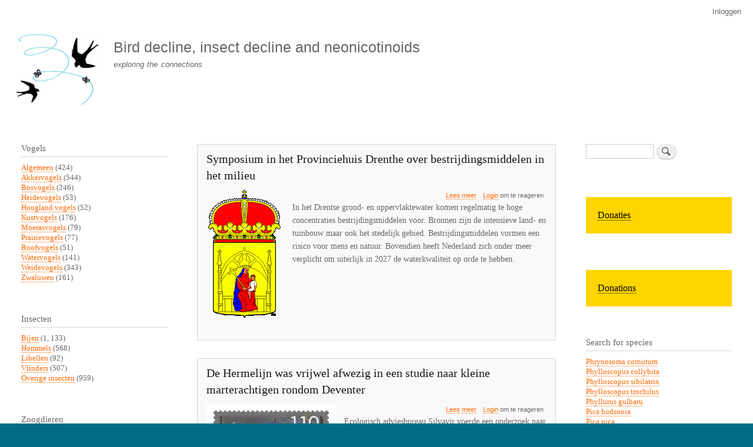

--- FILE ---
content_type: text/html; charset=UTF-8
request_url: https://boerenlandvogels.nl/?page=12
body_size: 11927
content:
<!DOCTYPE html>
<html lang="nl" dir="ltr" prefix="content: http://purl.org/rss/1.0/modules/content/  dc: http://purl.org/dc/terms/  foaf: http://xmlns.com/foaf/0.1/  og: http://ogp.me/ns#  rdfs: http://www.w3.org/2000/01/rdf-schema#  schema: http://schema.org/  sioc: http://rdfs.org/sioc/ns#  sioct: http://rdfs.org/sioc/types#  skos: http://www.w3.org/2004/02/skos/core#  xsd: http://www.w3.org/2001/XMLSchema# ">
  <head>
    <meta charset="utf-8" />
<meta name="Generator" content="Drupal 10 (https://www.drupal.org)" />
<meta name="MobileOptimized" content="width" />
<meta name="HandheldFriendly" content="true" />
<meta name="viewport" content="width=device-width, initial-scale=1.0" />
<script type="text/javascript" data-toolbar-anti-flicker-loading>(function() {
  const toolbarState = sessionStorage.getItem('Drupal.toolbar.toolbarState')
    ? JSON.parse(sessionStorage.getItem('Drupal.toolbar.toolbarState'))
    : false;
  // These are classes that toolbar typically adds to <body>, but this code
  // executes before the first paint, when <body> is not yet present. The
  // classes are added to <html> so styling immediately reflects the current
  // toolbar state. The classes are removed after the toolbar completes
  // initialization.
  const classesToAdd = ['toolbar-loading', 'toolbar-anti-flicker'];
  if (toolbarState) {
    const {
      orientation,
      hasActiveTab,
      isFixed,
      activeTray,
      activeTabId,
      isOriented,
      userButtonMinWidth
    } = toolbarState;

    classesToAdd.push(
      orientation ? `toolbar-` + orientation + `` : 'toolbar-horizontal',
    );
    if (hasActiveTab !== false) {
      classesToAdd.push('toolbar-tray-open');
    }
    if (isFixed) {
      classesToAdd.push('toolbar-fixed');
    }
    if (isOriented) {
      classesToAdd.push('toolbar-oriented');
    }

    if (activeTray) {
      // These styles are added so the active tab/tray styles are present
      // immediately instead of "flickering" on as the toolbar initializes. In
      // instances where a tray is lazy loaded, these styles facilitate the
      // lazy loaded tray appearing gracefully and without reflow.
      const styleContent = `
      .toolbar-loading #` + activeTabId + ` {
        background-image: linear-gradient(rgba(255, 255, 255, 0.25) 20%, transparent 200%);
      }
      .toolbar-loading #` + activeTabId + `-tray {
        display: block; box-shadow: -1px 0 5px 2px rgb(0 0 0 / 33%);
        border-right: 1px solid #aaa; background-color: #f5f5f5;
        z-index: 0;
      }
      .toolbar-loading.toolbar-vertical.toolbar-tray-open #` + activeTabId + `-tray {
        width: 15rem; height: 100vh;
      }
     .toolbar-loading.toolbar-horizontal :not(#` + activeTray + `) > .toolbar-lining {opacity: 0}`;

      const style = document.createElement('style');
      style.textContent = styleContent;
      style.setAttribute('data-toolbar-anti-flicker-loading', true);
      document.querySelector('head').appendChild(style);

      if (userButtonMinWidth) {
        const userButtonStyle = document.createElement('style');
        userButtonStyle.textContent = `#toolbar-item-user {min-width: ` + userButtonMinWidth +`px;}`
        document.querySelector('head').appendChild(userButtonStyle);
      }
    }
  }
  document.querySelector('html').classList.add(...classesToAdd);
})();</script>
<link rel="icon" href="/sites/default/files/vogelsterfte_favicon.png" type="image/png" />
<link rel="alternate" type="application/rss+xml" title="" href="https://boerenlandvogels.nl/rss.xml" />

    <title>Home | Bird decline, insect decline and neonicotinoids</title>
    <link rel="stylesheet" media="all" href="/sites/default/files/css/css_jJa79PvoPajgKXOlrKrb1fynEKfsTxwOj57YNHqnQSQ.css?delta=0&amp;language=nl&amp;theme=bartik&amp;include=eJxtTtsOwiAM_SGEbyqjks5CtxZU_HqJS0w0ezkP527DGpYQwdBF0Ea3sDCYDX9CFTSDjOYWUQxVtADT6-vKLBH4Ym0w1ezuhA8LH_RFUmc8clQbagX2695Rh7_OnkNJ2rfJbypZ59RPA6zw_LtTJeEb_2RKUQ" />
<link rel="stylesheet" media="all" href="/sites/default/files/css/css_k6ZTYqLVIGDoVJIM_qgFuuAtFYfFlLuMp-LU-mckwCM.css?delta=1&amp;language=nl&amp;theme=bartik&amp;include=eJxtTtsOwiAM_SGEbyqjks5CtxZU_HqJS0w0ezkP527DGpYQwdBF0Ea3sDCYDX9CFTSDjOYWUQxVtADT6-vKLBH4Ym0w1ezuhA8LH_RFUmc8clQbagX2695Rh7_OnkNJ2rfJbypZ59RPA6zw_LtTJeEb_2RKUQ" />
<link rel="stylesheet" media="print" href="/sites/default/files/css/css_Zqn2BMT-7EJT-UFXvCdvLL_7YcBfa4XgDGVapDMizKQ.css?delta=2&amp;language=nl&amp;theme=bartik&amp;include=eJxtTtsOwiAM_SGEbyqjks5CtxZU_HqJS0w0ezkP527DGpYQwdBF0Ea3sDCYDX9CFTSDjOYWUQxVtADT6-vKLBH4Ym0w1ezuhA8LH_RFUmc8clQbagX2695Rh7_OnkNJ2rfJbypZ59RPA6zw_LtTJeEb_2RKUQ" />

    
  </head>
  <body class="layout-two-sidebars path-frontpage">
        <a href="#main-content" class="visually-hidden focusable skip-link">
      Overslaan en naar de inhoud gaan
    </a>
    
      <div class="dialog-off-canvas-main-canvas" data-off-canvas-main-canvas>
    <div id="page-wrapper">
  <div id="page">
    <header id="header" class="header" role="banner">
      <div class="section layout-container clearfix">
          <div class="region region-secondary-menu">
    
<nav role="navigation" aria-labelledby="block-bartik-account-menu-menu" id="block-bartik-account-menu" class="block block-menu navigation menu--account">
            
  <h2 class="visually-hidden" id="block-bartik-account-menu-menu">User account menu</h2>
  

        <div class="content">
            <div class="menu-toggle-target menu-toggle-target-show" id="show-block-bartik-account-menu"></div>
      <div class="menu-toggle-target" id="hide-block-bartik-account-menu"></div>
      <a class="menu-toggle" href="#show-block-bartik-account-menu">Toon &mdash; User account menu</a>
      <a class="menu-toggle menu-toggle--hide" href="#hide-block-bartik-account-menu">Verberg &mdash; User account menu</a>
      
              <ul class="clearfix menu">
                    <li class="menu-item">
        <a href="/user/login" data-drupal-link-system-path="user/login">Inloggen</a>
              </li>
        </ul>
  


    </div>
  </nav>

  </div>

          <div class="clearfix region region-header">
    <div id="block-bartik-branding" class="clearfix site-branding block block-system block-system-branding-block">
  
    
        <a href="/" rel="home" class="site-branding__logo">
      <img src="/sites/default/files/vogelsterfte_logo.gif" alt="Home" />
    </a>
        <div class="site-branding__text">
              <div class="site-branding__name">
          <a href="/" rel="home">Bird decline, insect decline and neonicotinoids</a>
        </div>
                    <div class="site-branding__slogan">exploring the connections</div>
          </div>
  </div>

  </div>

        
      </div>
    </header>
          <div class="highlighted">
        <aside class="layout-container section clearfix" role="complementary">
            <div class="region region-highlighted">
    <div data-drupal-messages-fallback class="hidden"></div>

  </div>

        </aside>
      </div>
            <div id="main-wrapper" class="layout-main-wrapper layout-container clearfix">
      <div id="main" class="layout-main clearfix">
        
        <main id="content" class="column main-content" role="main">
          <section class="section">
            <a id="main-content" tabindex="-1"></a>
              <div class="region region-content">
    <div id="block-bartik-page-title" class="block block-core block-page-title-block">
  
    
      <div class="content">
      

  <h1 class="title page-title"></h1>


    </div>
  </div>
<div id="block-bartik-content" class="block block-system block-system-main-block">
  
    
      <div class="content">
      <div class="views-element-container"><div class="view view-frontpage view-id-frontpage view-display-id-page_1 js-view-dom-id-e4528e07f8561816f1a2485982677fe8a17739f9f7d4a953fe592a3d854088c1">
  
    
      
      <div class="view-content">
          <div class="views-row">
<article data-history-node-id="5782" about="/node/5782" class="node node--type-story node--promoted node--sticky node--view-mode-teaser clearfix">
  <header>
    
            <h2 class="node__title">
        <a href="/node/5782" rel="bookmark"><span class="field field--name-title field--type-string field--label-hidden">Symposium in het Provinciehuis Drenthe over bestrijdingsmiddelen in het milieu</span>
</a>
      </h2>
        
      </header>
  <div class="node__content clearfix">
    
            <div class="field field--name-field-image field--type-image field--label-hidden field__item">  <a href="/node/5782" hreflang="nl"><img loading="lazy" src="/sites/default/files/styles/medium/public/Drenthe1.gif?itok=gn5pDyfz" width="132" height="220" alt="" typeof="foaf:Image" class="image-style-medium" />

</a>
</div>
        <div class="node__links">
    <ul class="links inline"><li class="node-readmore"><a href="/node/5782" rel="tag" title="Symposium in het Provinciehuis Drenthe over bestrijdingsmiddelen in het milieu" hreflang="nl">Lees meer<span class="visually-hidden"> over Symposium in het Provinciehuis Drenthe over bestrijdingsmiddelen in het milieu</span></a></li><li class="comment-forbidden"><a href="/user/login?destination=/comment/reply/node/5782/comment%23comment-form">Login</a> om te reageren</li></ul>  </div>

            <div class="clearfix text-formatted field field--name-body field--type-text-with-summary field--label-hidden field__item"><p>In het Drentse grond- en oppervlaktewater komen regelmatig te hoge concentraties bestrijdingsmiddelen voor. Bronnen zijn de intensieve land- en tuinbouw maar ook het stedelijk gebied.  Bestrijdingsmiddelen vormen een risico voor mens en natuur. Bovendien heeft Nederland zich onder meer verplicht om uiterlijk in 2027 de waterkwaliteit op orde te hebben.</p></div>
      
  </div>
</article>
</div>
    <div class="views-row">
<article data-history-node-id="5777" about="/node/5777" class="node node--type-story node--promoted node--sticky node--view-mode-teaser clearfix">
  <header>
    
            <h2 class="node__title">
        <a href="/node/5777" rel="bookmark"><span class="field field--name-title field--type-string field--label-hidden">De Hermelijn was vrijwel afwezig in een studie naar kleine marterachtigen rondom Deventer</span>
</a>
      </h2>
        
      </header>
  <div class="node__content clearfix">
    
            <div class="field field--name-field-image field--type-image field--label-hidden field__item">  <a href="/node/5777" hreflang="nl"><img loading="lazy" src="/sites/default/files/styles/medium/public/hermelijn.jpg?itok=jK4eqjDh" width="220" height="171" alt="" typeof="foaf:Image" class="image-style-medium" />

</a>
</div>
        <div class="node__links">
    <ul class="links inline"><li class="node-readmore"><a href="/node/5777" rel="tag" title="De Hermelijn was vrijwel afwezig in een studie naar kleine marterachtigen rondom Deventer" hreflang="nl">Lees meer<span class="visually-hidden"> over De Hermelijn was vrijwel afwezig in een studie naar kleine marterachtigen rondom Deventer</span></a></li><li class="comment-forbidden"><a href="/user/login?destination=/comment/reply/node/5777/comment%23comment-form">Login</a> om te reageren</li></ul>  </div>

            <div class="clearfix text-formatted field field--name-body field--type-text-with-summary field--label-hidden field__item"><p>Ecologisch adviesbureau Silvavir voerde een onderzoek naar kleine marterachtigen uit tussen oktober 2016 en augustus 2017 in opdracht van de Zoogdiervereniging en met financiële steun van het Prins Bernhard Cultuurfonds. Met onderzoeksinstrumenten speciaal gericht op onderzoek naar wezel  (Mustela nivalis) en hermelijn (Mustela erminea) onderzocht het bureau 64 locaties in vier gebieden rondom Deventer. Wezels werden het meest aangetroffen; hermelijnen slechts sporadisch. </p></div>
      
  </div>
</article>
</div>
    <div class="views-row">
<article data-history-node-id="5775" about="/node/5775" class="node node--type-story node--promoted node--sticky node--view-mode-teaser clearfix">
  <header>
    
            <h2 class="node__title">
        <a href="/node/5775" rel="bookmark"><span class="field field--name-title field--type-string field--label-hidden">Vleermuizen kunnen de hitte niet aan</span>
</a>
      </h2>
        
      </header>
  <div class="node__content clearfix">
    
            <div class="field field--name-field-image field--type-image field--label-hidden field__item">  <a href="/node/5775" hreflang="nl"><img loading="lazy" src="/sites/default/files/styles/medium/public/bats10_0.jpg?itok=Qsx2dihy" width="220" height="167" alt="" typeof="foaf:Image" class="image-style-medium" />

</a>
</div>
        <div class="node__links">
    <ul class="links inline"><li class="node-readmore"><a href="/node/5775" rel="tag" title="Vleermuizen kunnen de hitte niet aan" hreflang="nl">Lees meer<span class="visually-hidden"> over Vleermuizen kunnen de hitte niet aan</span></a></li><li class="comment-forbidden"><a href="/user/login?destination=/comment/reply/node/5775/comment%23comment-form">Login</a> om te reageren</li></ul>  </div>

            <div class="clearfix text-formatted field field--name-body field--type-text-with-summary field--label-hidden field__item"><p>De hittegolf in Australië eist zijn tol. Met name vleermuizen vallen gewoon uit de bomen omdat ze de hoge temperaturen niet meer aankunnen, melden de lokale media. Reddingswerkers en vrijwilligers probeerden de diertjes te redden, maar vaak tevergeefs. Vooral jonge vliegende honden hebben het lastig bij temperaturen die vlot oplopen tot meer dan 40 graden Celsius. ‘Ze worden gewoon gekookt’, zegt een medewerker. Er zijn al honderden dode dieren geteld, maar gevreesd wordt dat de uiteindelijke dodentol zal oplopen tot in de duizenden.</p></div>
      
  </div>
</article>
</div>
    <div class="views-row">
<article data-history-node-id="5763" about="/node/5763" class="node node--type-story node--promoted node--sticky node--view-mode-teaser clearfix">
  <header>
    
            <h2 class="node__title">
        <a href="/node/5763" rel="bookmark"><span class="field field--name-title field--type-string field--label-hidden">Een gigantisch ecosysteem, de insectenwereld, valt uit elkaar</span>
</a>
      </h2>
        
      </header>
  <div class="node__content clearfix">
    
            <div class="field field--name-field-image field--type-image field--label-hidden field__item">  <a href="/node/5763" hreflang="nl"><img loading="lazy" src="/sites/default/files/styles/medium/public/insects30_0.jpg?itok=ceOTlIfe" width="220" height="197" alt="" typeof="foaf:Image" class="image-style-medium" />

</a>
</div>
        <div class="node__links">
    <ul class="links inline"><li class="node-readmore"><a href="/node/5763" rel="tag" title="Een gigantisch ecosysteem, de insectenwereld, valt uit elkaar" hreflang="nl">Lees meer<span class="visually-hidden"> over Een gigantisch ecosysteem, de insectenwereld, valt uit elkaar</span></a></li><li class="comment-forbidden"><a href="/user/login?destination=/comment/reply/node/5763/comment%23comment-form">Login</a> om te reageren</li></ul>  </div>

            <div class="clearfix text-formatted field field--name-body field--type-text-with-summary field--label-hidden field__item"><p>Hoewel de wereld het niet ziet, stort een gigantisch ecosysteem in elkaar. Het heeft ons veel tijd gekost om deze catastrofe te begrijpen, om twee redenen: een culturele en een wetenschappelijke. Ten eerste geven we in het algemeen niet om insecten (behalve bijen en vlinders). Zelfs natuurliefhebbers zijn gefixeerd op gewervelde dieren, op wezens van bont en veren, en in de bevolking als geheel is er weinig sympathie voor het lot van insecten. We huiveren vaak van die kleine soms stekende beestjes.  Minder insecten in de wereld ? Velen zouden juichen.</p></div>
      
  </div>
</article>
</div>
    <div class="views-row">
<article data-history-node-id="5749" about="/node/5749" class="node node--type-story node--promoted node--sticky node--view-mode-teaser clearfix">
  <header>
    
            <h2 class="node__title">
        <a href="/node/5749" rel="bookmark"><span class="field field--name-title field--type-string field--label-hidden">Vleermuizen staan bloot aan neonicotinoïde insecticiden</span>
</a>
      </h2>
        
      </header>
  <div class="node__content clearfix">
    
            <div class="field field--name-field-image field--type-image field--label-hidden field__item">  <a href="/node/5749" hreflang="nl"><img loading="lazy" src="/sites/default/files/styles/medium/public/bats9_0.jpg?itok=2K-4CVxB" width="220" height="167" alt="" typeof="foaf:Image" class="image-style-medium" />

</a>
</div>
        <div class="node__links">
    <ul class="links inline"><li class="node-readmore"><a href="/node/5749" rel="tag" title="Vleermuizen staan bloot aan neonicotinoïde insecticiden" hreflang="nl">Lees meer<span class="visually-hidden"> over Vleermuizen staan bloot aan neonicotinoïde insecticiden</span></a></li><li class="comment-forbidden"><a href="/user/login?destination=/comment/reply/node/5749/comment%23comment-form">Login</a> om te reageren</li></ul>  </div>

            <div class="clearfix text-formatted field field--name-body field--type-text-with-summary field--label-hidden field__item"><p>De ingekorven vleermuis (Myotis emarginatus) heeft vaste vliegroutes en foerageert een substantieel deel van de tijd in veestallen maar jaagt ook vlak boven het bladerdak van bomen. De soort jaagt op spinnen en op kleine insecten, voornamelijk tweevleugeligen als vliegen en muggen, maar ook op nachtvlinders, rupsen, gaasvliegen en kevers. Op drie kraamkamerlocaties in Limburg (Lilbosch, Maria Hoop en Eijsden) zijn in de periode 2013-2015 dode individuen en mest verzameld.</p></div>
      
  </div>
</article>
</div>
    <div class="views-row">
<article data-history-node-id="5734" about="/node/5734" class="node node--type-story node--promoted node--sticky node--view-mode-teaser clearfix">
  <header>
    
            <h2 class="node__title">
        <a href="/node/5734" rel="bookmark"><span class="field field--name-title field--type-string field--label-hidden">Landbouw en veeteelt brengen de drinkwatervoorziening in gevaar</span>
</a>
      </h2>
        
      </header>
  <div class="node__content clearfix">
    
            <div class="field field--name-field-image field--type-image field--label-hidden field__item">  <a href="/node/5734" hreflang="nl"><img loading="lazy" src="/sites/default/files/styles/medium/public/water3_0.jpg?itok=uYg1Qpo5" width="220" height="146" alt="" typeof="foaf:Image" class="image-style-medium" />

</a>
</div>
        <div class="node__links">
    <ul class="links inline"><li class="node-readmore"><a href="/node/5734" rel="tag" title="Landbouw en veeteelt brengen de drinkwatervoorziening in gevaar" hreflang="nl">Lees meer<span class="visually-hidden"> over Landbouw en veeteelt brengen de drinkwatervoorziening in gevaar</span></a></li><li class="comment-forbidden"><a href="/user/login?destination=/comment/reply/node/5734/comment%23comment-form">Login</a> om te reageren</li></ul>  </div>

            <div class="clearfix text-formatted field field--name-body field--type-text-with-summary field--label-hidden field__item"><p>De Adviescommissie Water is in een advies aan minister Cora van Nieuwenhuizen uiterst kritisch over de manier waarop het grondwater wordt beheerd. Ze heeft grote zorgen over de kwaliteit en kwantiteit van het grondwater. “Aanpak van de achteruitgang van de grondwaterkwaliteit is urgent.” Op veel plaatsen, ook in grondwaterbeschermingsgebieden, worden in het ondiepe grondwater te hoge concentraties vervuilende stoffen in het grondwater aangetroffen zoals nitraat, gewasbeschermingsmiddelen en medicijnresten. Die vervuiling is onomkeerbaar, stelt de commissie.</p></div>
      
  </div>
</article>
</div>
    <div class="views-row">
<article data-history-node-id="5728" about="/node/5728" class="node node--type-story node--promoted node--sticky node--view-mode-teaser clearfix">
  <header>
    
            <h2 class="node__title">
        <a href="/node/5728" rel="bookmark"><span class="field field--name-title field--type-string field--label-hidden">De ontwikkeling van Noord-Hollandse boerenlandvogels wordt bepaald door het insecten aanbod</span>
</a>
      </h2>
        
      </header>
  <div class="node__content clearfix">
    
            <div class="field field--name-field-image field--type-image field--label-hidden field__item">  <a href="/node/5728" hreflang="nl"><img loading="lazy" src="/sites/default/files/styles/medium/public/scholekster%20noordzee.png?itok=VrnbCqmU" width="220" height="88" alt="" typeof="foaf:Image" class="image-style-medium" />

</a>
</div>
        <div class="node__links">
    <ul class="links inline"><li class="node-readmore"><a href="/node/5728" rel="tag" title="De ontwikkeling van Noord-Hollandse boerenlandvogels wordt bepaald door het insecten aanbod" hreflang="nl">Lees meer<span class="visually-hidden"> over De ontwikkeling van Noord-Hollandse boerenlandvogels wordt bepaald door het insecten aanbod</span></a></li><li class="comment-forbidden"><a href="/user/login?destination=/comment/reply/node/5728/comment%23comment-form">Login</a> om te reageren</li></ul>  </div>

            <div class="clearfix text-formatted field field--name-body field--type-text-with-summary field--label-hidden field__item"><p>Landschap Noord-Holland presenteert haar Jaarboek Boerenlandvogels Noord-Holland 2017. Het jaarboek schetst een beeld van de aantallen boerenlandvogels in het voorjaar van 2017. Sommige  eenden van het boerenland doen het goed. Vooral het aantal broedparen krakeenden neemt al vanaf 2005 spectaculair toe. Krakeenden (Anas strepera) zijn planteneters, die foerageren langs de oevers van de wateren (o.a. op wieren op basaltblokken) waar ze verblijven. Het gaat de krakeend in Nederland voor de wind.</p></div>
      
  </div>
</article>
</div>
    <div class="views-row">
<article data-history-node-id="5721" about="/node/5721" class="node node--type-story node--promoted node--sticky node--view-mode-teaser clearfix">
  <header>
    
            <h2 class="node__title">
        <a href="/node/5721" rel="bookmark"><span class="field field--name-title field--type-string field--label-hidden">De tapuit verdwijnt als broedvogel in het Dwingelderveld</span>
</a>
      </h2>
        
      </header>
  <div class="node__content clearfix">
    
            <div class="field field--name-field-image field--type-image field--label-hidden field__item">  <a href="/node/5721" hreflang="nl"><img loading="lazy" src="/sites/default/files/styles/medium/public/tapuit1.jpg?itok=O7DmSnms" width="137" height="220" alt="" typeof="foaf:Image" class="image-style-medium" />

</a>
</div>
        <div class="node__links">
    <ul class="links inline"><li class="node-readmore"><a href="/node/5721" rel="tag" title="De tapuit verdwijnt als broedvogel in het Dwingelderveld" hreflang="nl">Lees meer<span class="visually-hidden"> over De tapuit verdwijnt als broedvogel in het Dwingelderveld</span></a></li><li class="comment-forbidden"><a href="/user/login?destination=/comment/reply/node/5721/comment%23comment-form">Login</a> om te reageren</li></ul>  </div>

            <div class="clearfix text-formatted field field--name-body field--type-text-with-summary field--label-hidden field__item"><p>Rond 1960 hebben naar schatting 2.500 - 3.000 tapuiten Oenanthe oenanthe in Nederland gebroed. De tapuit is in enkele tientallen jaren tijd een van de zeldzaamste broedvogels van ons land geworden. De achteruitgang is fors, met maar liefst 90% sinds 1990.  Grote delen van het binnenland, zoals Noord-Brabant, Limburg en de Veluwe zijn nagenoeg verlaten door deze vroeger algemene soort, die vele volksnamen kent. In het verleden broedde de tapuit (Oenanthe oenanthe) op het Dwingelderveld in de droge heide, waar voldoende broedgelegenheid aanwezig was in de vorm van de vele konijnenholen.</p></div>
      
  </div>
</article>
</div>
    <div class="views-row">
<article data-history-node-id="5704" about="/node/5704" class="node node--type-story node--promoted node--sticky node--view-mode-teaser clearfix">
  <header>
    
            <h2 class="node__title">
        <a href="/node/5704" rel="bookmark"><span class="field field--name-title field--type-string field--label-hidden">Joop van Lenteren en Louise Vet pleiten voor ecologische gewasbescherming die natuur en mens respecteert</span>
</a>
      </h2>
        
      </header>
  <div class="node__content clearfix">
    
            <div class="field field--name-field-image field--type-image field--label-hidden field__item">  <a href="/node/5704" hreflang="nl"><img loading="lazy" src="/sites/default/files/styles/medium/public/logo%20deltaplan%20letcon_5.jpg?itok=MEzup8rd" width="220" height="102" alt="" typeof="foaf:Image" class="image-style-medium" />

</a>
</div>
        <div class="node__links">
    <ul class="links inline"><li class="node-readmore"><a href="/node/5704" rel="tag" title="Joop van Lenteren en Louise Vet pleiten voor ecologische gewasbescherming die natuur en mens respecteert" hreflang="nl">Lees meer<span class="visually-hidden"> over Joop van Lenteren en Louise Vet pleiten voor ecologische gewasbescherming die natuur en mens respecteert</span></a></li><li class="comment-forbidden"><a href="/user/login?destination=/comment/reply/node/5704/comment%23comment-form">Login</a> om te reageren</li></ul>  </div>

            <div class="clearfix text-formatted field field--name-body field--type-text-with-summary field--label-hidden field__item"><p>Het moet mogelijk zijn om in een periode van 15 a 20 jaar een volledig ecologische gewasbescherming te ontwikkelen, waarbij één derde van alle plagen onder de duim wordt gehouden met spontaan voorkomende en regelmatig geïntroduceerde biologische bestrijding. Nog eens één derde kan worden voorkómen door planten resistent te maken tegen plagen. Het resterende deel kan dan door een boeket van andere methoden worden voorkómen, zoals preventie, cultuurmaatregelen en slim gebruik van chemische verbindingen die al dan niet door de plant zelf worden aangemaakt bij aanval door een ziekte of plaag.</p></div>
      
  </div>
</article>
</div>
    <div class="views-row">
<article data-history-node-id="5698" about="/node/5698" class="node node--type-story node--promoted node--sticky node--view-mode-teaser clearfix">
  <header>
    
            <h2 class="node__title">
        <a href="/node/5698" rel="bookmark"><span class="field field--name-title field--type-string field--label-hidden">Pesticiden bedreigen amfibieën</span>
</a>
      </h2>
        
      </header>
  <div class="node__content clearfix">
    
            <div class="field field--name-field-image field--type-image field--label-hidden field__item">  <a href="/node/5698" hreflang="nl"><img loading="lazy" src="/sites/default/files/styles/medium/public/kikkers%20padden_0.jpg?itok=nkO9smvn" width="220" height="154" alt="" typeof="foaf:Image" class="image-style-medium" />

</a>
</div>
        <div class="node__links">
    <ul class="links inline"><li class="node-readmore"><a href="/node/5698" rel="tag" title="Pesticiden bedreigen amfibieën" hreflang="nl">Lees meer<span class="visually-hidden"> over Pesticiden bedreigen amfibieën</span></a></li><li class="comment-forbidden"><a href="/user/login?destination=/comment/reply/node/5698/comment%23comment-form">Login</a> om te reageren</li></ul>  </div>

            <div class="clearfix text-formatted field field--name-body field--type-text-with-summary field--label-hidden field__item"><p>Uit wetenschappelijk onderzoek blijkt dat pesticiden en andere chemicaliën een significante rol spelen in de wereldwijde achteruitgang van amfibieën, zoals kikkers. De Duitse en Zwitserse wetenschappers achter de studie zeggen in het Britse dagblad The Guardian dat het zowel “verbazingwekkend” als “alarmerend” is dat veelvoorkomende pesticiden zo giftig kunnen zijn, en dat in dosissen die goedgekeurd zijn door overheden. “Je zou niet denken dat producten, die geregistreerd zijn op de markt, zo’n giftig effect hebben”, zegt Carsten Brühl van de Duitse universiteit Koblenz-Landau.</p></div>
      
  </div>
</article>
</div>

    </div>
  
        <nav class="pager" role="navigation" aria-labelledby="pagination-heading">
    <h4 id="pagination-heading" class="visually-hidden">Paginatie</h4>
    <ul class="pager__items js-pager__items">
                    <li class="pager__item pager__item--first">
          <a href="?page=0" title="Ga naar eerste pagina">
            <span class="visually-hidden">Eerste pagina</span>
            <span aria-hidden="true">« Eerste</span>
          </a>
        </li>
                          <li class="pager__item pager__item--previous">
          <a href="?page=11" title="Ga naar vorige pagina" rel="prev">
            <span class="visually-hidden">Vorige pagina</span>
            <span aria-hidden="true">‹ Vorige</span>
          </a>
        </li>
                          <li class="pager__item pager__item--ellipsis" role="presentation">&hellip;</li>
                          <li class="pager__item">
                                          <a href="?page=8" title="Go to page 9">
            <span class="visually-hidden">
              Pagina
            </span>9</a>
        </li>
              <li class="pager__item">
                                          <a href="?page=9" title="Go to page 10">
            <span class="visually-hidden">
              Pagina
            </span>10</a>
        </li>
              <li class="pager__item">
                                          <a href="?page=10" title="Go to page 11">
            <span class="visually-hidden">
              Pagina
            </span>11</a>
        </li>
              <li class="pager__item">
                                          <a href="?page=11" title="Go to page 12">
            <span class="visually-hidden">
              Pagina
            </span>12</a>
        </li>
              <li class="pager__item is-active">
                                          <a href="?page=12" title="Huidige pagina">
            <span class="visually-hidden">
              Huidige pagina
            </span>13</a>
        </li>
              <li class="pager__item">
                                          <a href="?page=13" title="Go to page 14">
            <span class="visually-hidden">
              Pagina
            </span>14</a>
        </li>
              <li class="pager__item">
                                          <a href="?page=14" title="Go to page 15">
            <span class="visually-hidden">
              Pagina
            </span>15</a>
        </li>
              <li class="pager__item">
                                          <a href="?page=15" title="Go to page 16">
            <span class="visually-hidden">
              Pagina
            </span>16</a>
        </li>
              <li class="pager__item">
                                          <a href="?page=16" title="Go to page 17">
            <span class="visually-hidden">
              Pagina
            </span>17</a>
        </li>
                          <li class="pager__item pager__item--ellipsis" role="presentation">&hellip;</li>
                          <li class="pager__item pager__item--next">
          <a href="?page=13" title="Ga naar volgende pagina" rel="next">
            <span class="visually-hidden">Volgende pagina</span>
            <span aria-hidden="true">Volgende ›</span>
          </a>
        </li>
                          <li class="pager__item pager__item--last">
          <a href="?page=120" title="Ga naar laatste pagina">
            <span class="visually-hidden">Laatste pagina</span>
            <span aria-hidden="true">Laatste »</span>
          </a>
        </li>
          </ul>
  </nav>

              <div class="feed-icons">
      <a href="https://boerenlandvogels.nl/rss.xml" class="feed-icon">
  Abonneer op 
</a>

    </div>
  </div>
</div>

    </div>
  </div>

  </div>

          </section>
        </main>
                  <div id="sidebar-first" class="column sidebar">
            <aside class="section" role="complementary">
                <div class="region region-sidebar-first">
    <div class="views-element-container block block-views block-views-blockvogels-terms-counted-block-1" id="block-views-block-vogels-terms-counted-block-1">
  
      <h2>Vogels</h2>
    
      <div class="content">
      <div><div class="view view-vogels-terms-counted view-id-vogels_terms_counted view-display-id-block_1 js-view-dom-id-23364ae048dc94976ade4d2a52616c125174ea516cee964670eb485bb67e8d19">
  
    
      
      <div class="view-content">
          <div class="views-row"><div class="views-field views-field-name"><span class="field-content"><a href="/category/birds/algemeen" hreflang="nl">Algemeen</a> (424)</span></div></div>
    <div class="views-row"><div class="views-field views-field-name"><span class="field-content"><a href="/category/birds/akkervogels" hreflang="nl">Akkervogels</a> (544)</span></div></div>
    <div class="views-row"><div class="views-field views-field-name"><span class="field-content"><a href="/category/birds/bosvogels" hreflang="nl">Bosvogels</a> (246)</span></div></div>
    <div class="views-row"><div class="views-field views-field-name"><span class="field-content"><a href="/category/birds/heidevogels" hreflang="nl">Heidevogels</a> (53)</span></div></div>
    <div class="views-row"><div class="views-field views-field-name"><span class="field-content"><a href="/category/vogels/hoogland-vogels" hreflang="nl">Hoogland vogels</a> (52)</span></div></div>
    <div class="views-row"><div class="views-field views-field-name"><span class="field-content"><a href="/category/vogels/kustvogels" hreflang="nl">Kustvogels</a> (176)</span></div></div>
    <div class="views-row"><div class="views-field views-field-name"><span class="field-content"><a href="/category/vogels/moerasvogels" hreflang="nl">Moerasvogels</a> (79)</span></div></div>
    <div class="views-row"><div class="views-field views-field-name"><span class="field-content"><a href="/category/vogels/prairievogels" hreflang="nl">Prairievogels</a> (77)</span></div></div>
    <div class="views-row"><div class="views-field views-field-name"><span class="field-content"><a href="/taxonomy/term/42" hreflang="nl">Roofvogels</a> (51)</span></div></div>
    <div class="views-row"><div class="views-field views-field-name"><span class="field-content"><a href="/category/vogels/watervogels" hreflang="nl">Watervogels</a> (141)</span></div></div>
    <div class="views-row"><div class="views-field views-field-name"><span class="field-content"><a href="/category/vogels/weidevogels" hreflang="nl">Weidevogels</a> (343)</span></div></div>
    <div class="views-row"><div class="views-field views-field-name"><span class="field-content"><a href="/category/vogels/zwaluwen" hreflang="nl">Zwaluwen</a> (161)</span></div></div>

    </div>
  
          </div>
</div>

    </div>
  </div>
<div class="views-element-container block block-views block-views-blockinsecten-terms-counted-block-1" id="block-views-block-insecten-terms-counted-block-1">
  
      <h2>Insecten</h2>
    
      <div class="content">
      <div><div class="view view-insecten-terms-counted view-id-insecten_terms_counted view-display-id-block_1 js-view-dom-id-e61176384bf9fbd4651d53ddff880eb3f2a595e4b2f5f76b88ac4f83f281af4a">
  
    
      
      <div class="view-content">
          <div class="views-row"><div class="views-field views-field-name"><span class="field-content"><a href="/category/insecten/bijen" hreflang="nl">Bijen</a> (1, 133)</span></div></div>
    <div class="views-row"><div class="views-field views-field-name"><span class="field-content"><a href="/category/insecten/hommels" hreflang="nl">Hommels</a> (568)</span></div></div>
    <div class="views-row"><div class="views-field views-field-name"><span class="field-content"><a href="/category/insecten/libellen" hreflang="nl">Libellen</a> (92)</span></div></div>
    <div class="views-row"><div class="views-field views-field-name"><span class="field-content"><a href="/category/insecten/vlinders" hreflang="nl">Vlinders</a> (507)</span></div></div>
    <div class="views-row"><div class="views-field views-field-name"><span class="field-content"><a href="/category/insecten/overige-insecten" hreflang="nl">Overige insecten</a> (959)</span></div></div>

    </div>
  
          </div>
</div>

    </div>
  </div>
<div class="views-element-container block block-views block-views-blockzoogdieren-terms-counted-block-1" id="block-views-block-zoogdieren-terms-counted-block-1">
  
      <h2>Zoogdieren</h2>
    
      <div class="content">
      <div><div class="view view-zoogdieren-terms-counted view-id-zoogdieren_terms_counted view-display-id-block_1 js-view-dom-id-88e363d3fe650d0423a4e32b4c5928d29dd62c496c93d35bbfda4b1d185121d4">
  
    
      
      <div class="view-content">
          <div class="views-row"><div class="views-field views-field-name"><span class="field-content"><a href="/category/zoogdieren/egels" hreflang="nl">Egels</a> (75)</span></div></div>
    <div class="views-row"><div class="views-field views-field-name"><span class="field-content"><a href="/category/zoogdieren/mensen" hreflang="nl">Mensen</a> (429)</span></div></div>
    <div class="views-row"><div class="views-field views-field-name"><span class="field-content"><a href="/category/zoogdieren/muizen" hreflang="nl">Muizen</a> (26)</span></div></div>
    <div class="views-row"><div class="views-field views-field-name"><span class="field-content"><a href="/category/zoogdieren/ratten" hreflang="nl">Ratten</a> (51)</span></div></div>
    <div class="views-row"><div class="views-field views-field-name"><span class="field-content"><a href="/category/zoogdieren/vleermuizen" hreflang="nl">Vleermuizen</a> (185)</span></div></div>

    </div>
  
          </div>
</div>

    </div>
  </div>
<div class="views-element-container block block-views block-views-blockamfibieen-terms-counted-block-1" id="block-views-block-amfibieen-terms-counted-block-1">
  
      <h2>Amfibieën</h2>
    
      <div class="content">
      <div><div class="view view-amfibieen-terms-counted view-id-amfibieen_terms_counted view-display-id-block_1 js-view-dom-id-686c0f55c20dc31b26088d0674e0c962b9e88cafd0091924bf39ebe010ea519d">
  
    
      
      <div class="view-content">
          <div class="views-row"><div class="views-field views-field-name"><span class="field-content"><a href="/category/amfibie%C3%ABn/algemeen" hreflang="nl">Algemeen</a> (319)</span></div></div>

    </div>
  
          </div>
</div>

    </div>
  </div>
<div class="views-element-container block block-views block-views-blockreptielen-terms-counted-block-1" id="block-views-block-reptielen-terms-counted-block-1">
  
      <h2>Reptielen</h2>
    
      <div class="content">
      <div><div class="view view-reptielen-terms-counted view-id-reptielen_terms_counted view-display-id-block_1 js-view-dom-id-cda3a83d4e1da8f93e1ed0dce044ee78138ebbda9479c0ea57348ac08f513b93">
  
    
      
      <div class="view-content">
          <div class="views-row"><div class="views-field views-field-name"><span class="field-content"><a href="/category/reptielen/algemeen" hreflang="nl">Algemeen</a> (216)</span></div></div>

    </div>
  
          </div>
</div>

    </div>
  </div>
<div class="views-element-container block block-views block-views-blockvissen-terms-counted-block-1" id="block-views-block-vissen-terms-counted-block-1">
  
      <h2>Vissen</h2>
    
      <div class="content">
      <div><div class="view view-vissen-terms-counted view-id-vissen_terms_counted view-display-id-block_1 js-view-dom-id-0d937491b9be0cf78d027198f34d33541e7497cbc18b591d823748aeb9931018">
  
    
      
      <div class="view-content">
          <div class="views-row"><div class="views-field views-field-name"><span class="field-content"><a href="/category/vissen/algemeen" hreflang="nl">Algemeen</a> (251)</span></div></div>

    </div>
  
          </div>
</div>

    </div>
  </div>
<div class="views-element-container block block-views block-views-blockduplicaat-van-vogels-terms-counted-block-1" id="block-views-block-duplicaat-van-vogels-terms-counted-block-1">
  
      <h2>Planten</h2>
    
      <div class="content">
      <div><div class="view view-duplicaat-van-vogels-terms-counted view-id-duplicaat_van_vogels_terms_counted view-display-id-block_1 js-view-dom-id-c1de0e58de4e7f0c51d18461ea0e6e4b15765a8a980558262909ce12a752472d">
  
    
      
      <div class="view-content">
          <div class="views-row"><div class="views-field views-field-name"><span class="field-content"><a href="/category/planten/algemeen" hreflang="nl">Algemeen</a> (360)</span></div></div>

    </div>
  
          </div>
</div>

    </div>
  </div>
<div class="views-element-container block block-views block-views-blockbestrijdingsmiddelen-terms-counted-block-1" id="block-views-block-bestrijdingsmiddelen-terms-counted-block-1">
  
      <h2>Bestrijdingsmiddelen</h2>
    
      <div class="content">
      <div><div class="view view-bestrijdingsmiddelen-terms-counted view-id-bestrijdingsmiddelen_terms_counted view-display-id-block_1 js-view-dom-id-b4c355aedcec7789c22874fcff5dbe3e4a227a56168853b510b11c2abfbb1ef2">
  
    
      
      <div class="view-content">
          <div class="views-row"><div class="views-field views-field-name"><span class="field-content"><a href="/category/bestrijdingsmiddelen/fungiciden" hreflang="nl">Fungiciden</a> (570)</span></div></div>
    <div class="views-row"><div class="views-field views-field-name"><span class="field-content"><a href="/category/bestrijdingsmiddelen/herbiciden" hreflang="nl">Herbiciden</a> (802)</span></div></div>
    <div class="views-row"><div class="views-field views-field-name"><span class="field-content"><a href="/category/bestrijdingsmiddelen/insecticiden" hreflang="nl">Insecticiden</a> (2, 559)</span></div></div>

    </div>
  
          </div>
</div>

    </div>
  </div>
<div class="views-element-container block block-views block-views-blockbodemdegradatie-terms-counted-block-1" id="block-views-block-bodemdegradatie-terms-counted-block-1">
  
      <h2>Soil degradation</h2>
    
      <div class="content">
      <div><div class="view view-bodemdegradatie-terms-counted view-id-bodemdegradatie_terms_counted view-display-id-block_1 js-view-dom-id-8e242ba82aa0f2322122357ca997f6abf0889437865f425ead910b92c2a0304d">
  
    
      
      <div class="view-content">
          <div class="views-row"><div class="views-field views-field-name"><span class="field-content"><a href="/taxonomy/term/43" hreflang="nl">Algemeen</a> (62)</span></div></div>

    </div>
  
          </div>
</div>

    </div>
  </div>

<nav role="navigation" aria-labelledby="block-menu-6-menu" id="block-menu-6" class="block block-menu navigation menu--menu-beleid-en-debat">
      
  <h2 id="block-menu-6-menu"></h2>
  

        <div class="content">
            <div class="menu-toggle-target menu-toggle-target-show" id="show-block-menu-6"></div>
      <div class="menu-toggle-target" id="hide-block-menu-6"></div>
      <a class="menu-toggle" href="#show-block-menu-6">Toon &mdash; </a>
      <a class="menu-toggle menu-toggle--hide" href="#hide-block-menu-6">Verberg &mdash; </a>
      
              <ul class="clearfix menu">
                    <li class="menu-item">
        <a href="/category/communicatievorm/beleid-en-debat" data-drupal-link-system-path="taxonomy/term/31">Beleid en debat</a>
              </li>
        </ul>
  


    </div>
  </nav>

<nav role="navigation" aria-labelledby="block-menu-7-menu" id="block-menu-7" class="block block-menu navigation menu--menu-lezingen">
      
  <h2 id="block-menu-7-menu"></h2>
  

        <div class="content">
            <div class="menu-toggle-target menu-toggle-target-show" id="show-block-menu-7"></div>
      <div class="menu-toggle-target" id="hide-block-menu-7"></div>
      <a class="menu-toggle" href="#show-block-menu-7">Toon &mdash; </a>
      <a class="menu-toggle menu-toggle--hide" href="#hide-block-menu-7">Verberg &mdash; </a>
      
              <ul class="clearfix menu">
                    <li class="menu-item">
        <a href="/category/communicatievorm/lezingen" data-drupal-link-system-path="taxonomy/term/32">Lezingen</a>
              </li>
        </ul>
  


    </div>
  </nav>

<nav role="navigation" aria-labelledby="block-menu-2-menu" id="block-menu-2" class="block block-menu navigation menu--menu-main">
      
  <h2 id="block-menu-2-menu"></h2>
  

        <div class="content">
            <div class="menu-toggle-target menu-toggle-target-show" id="show-block-menu-2"></div>
      <div class="menu-toggle-target" id="hide-block-menu-2"></div>
      <a class="menu-toggle" href="#show-block-menu-2">Toon &mdash; </a>
      <a class="menu-toggle menu-toggle--hide" href="#hide-block-menu-2">Verberg &mdash; </a>
      
              <ul class="clearfix menu">
                    <li class="menu-item">
        <a href="http://www.boerenlandvogels.nl/">NL Home</a>
              </li>
                <li class="menu-item">
        <a href="http://www.farmlandbirds.net/en/taxonomy/term/3">English</a>
              </li>
                <li class="menu-item">
        <a href="http://www.farmlandbirds.net/en/taxonomy/term/4">Deutsch</a>
              </li>
                <li class="menu-item">
        <a href="http://www.farmlandbirds.net/en/taxonomy/term/33">Español</a>
              </li>
                <li class="menu-item">
        <a href="http://www.farmlandbirds.net/en/taxonomy/term/5">Français</a>
              </li>
                <li class="menu-item">
        <a href="http://www.farmlandbirds.net/en/taxonomy/term/40">Italiano</a>
              </li>
                <li class="menu-item">
        <a href="http://www.boerenlandvogels.nl/taxonomy/term/1">Knipsels</a>
              </li>
                <li class="menu-item">
        <a href="/links" title="" data-drupal-link-system-path="node/176">Links</a>
              </li>
                <li class="menu-item">
        <a href="http://www.boerenlandvogels.nl/colofon">Colofon</a>
              </li>
                <li class="menu-item">
        <a href="/login" title="" data-drupal-link-system-path="node/177">Login</a>
              </li>
        </ul>
  


    </div>
  </nav>
<div id="block-block-2" class="block block-block-content block-block-content9ca8b8d5-4910-4469-b600-bddd283d0b29">
  
    
      <div class="content">
      
            <div class="clearfix text-formatted field field--name-body field--type-text-with-summary field--label-hidden field__item"><p><a href="http://www.boerenlandvogels.nl/">NL</a> | <a href="http://www.farmlandbirds.net/en">EN</a> | <a href="http://www.boerenlandvogels.nl/de">DE</a> | <a href="http://www.farmlandbirds.net/fr">FR</a> | <a href="http://www.farmlandbirds.net/es">ES</a> | <a href="http://www.farmlandbirds.net/it">IT</a></p>
</div>
      
    </div>
  </div>

  </div>

            </aside>
          </div>
                          <div id="sidebar-second" class="column sidebar">
            <aside class="section" role="complementary">
                <div class="region region-sidebar-second">
    <div class="search-block-form block block-search container-inline" data-drupal-selector="search-block-form" id="block-search-1" role="search">
  
    
      <div class="content container-inline">
      <form action="/search/node" method="get" id="search-block-form" accept-charset="UTF-8" class="search-form search-block-form">
  <div class="js-form-item form-item js-form-type-search form-type-search js-form-item-keys form-item-keys form-no-label">
      <label for="edit-keys" class="visually-hidden">Zoeken</label>
        <input title="Geef de woorden op waarnaar u wilt zoeken." data-drupal-selector="edit-keys" type="search" id="edit-keys" name="keys" value="" size="15" maxlength="128" class="form-search" />

        </div>
<div data-drupal-selector="edit-actions" class="form-actions js-form-wrapper form-wrapper" id="edit-actions"><input class="search-form__submit button js-form-submit form-submit" data-drupal-selector="edit-submit" type="submit" id="edit-submit" value="Zoeken" />
</div>

</form>

    </div>
  </div>
<div id="block-block-3" class="block block-block-content block-block-content46160f15-df10-4af2-8d00-c162f6909053">
  
    
      <div class="content">
      
            <div class="clearfix text-formatted field field--name-body field--type-text-with-summary field--label-hidden field__item"><div style="background-color:#ffd500;padding:20px"><a href="/node/2214" style="color:#000000; font-size:16px">Donaties</a>
<div>
</div></div></div>
      
    </div>
  </div>
<div id="block-block-4" class="block block-block-content block-block-content265af36f-024e-4e6e-a152-82a7198329d4">
  
    
      <div class="content">
      
            <div class="clearfix text-formatted field field--name-body field--type-text-with-summary field--label-hidden field__item"><div style="background-color:#ffd500;padding:20px;margin:0"><a href="/node/2222" style="color:#000000; font-size:16px">Donations</a>
<div>
</div></div></div>
      
    </div>
  </div>
<div class="views-element-container block block-views block-views-blocklist-of-species-block-1" id="block-views-block-list-of-species-block-1">
  
      <h2>Search for species</h2>
    
      <div class="content">
      <div><div class="view view-list-of-species view-id-list_of_species view-display-id-block_1 js-view-dom-id-a7afa8562982cd723fe66a03bc41e98fff868c6eae729b952adc23d12030e180">
  
    
      
      <div class="view-content">
          <div class="views-row"><div class="views-field views-field-title"><span class="field-content"><a href="/search/node?keys=Phrynosoma%20cornutum">Phrynosoma cornutum</a></span></div></div>
    <div class="views-row"><div class="views-field views-field-title"><span class="field-content"><a href="/search/node?keys=Phylloscopus%20collybita">Phylloscopus collybita</a></span></div></div>
    <div class="views-row"><div class="views-field views-field-title"><span class="field-content"><a href="/search/node?keys=Phylloscopus%20sibilatrix">Phylloscopus sibilatrix</a></span></div></div>
    <div class="views-row"><div class="views-field views-field-title"><span class="field-content"><a href="/search/node?keys=Phylloscopus%20trochilus%20">Phylloscopus trochilus </a></span></div></div>
    <div class="views-row"><div class="views-field views-field-title"><span class="field-content"><a href="/search/node?keys=Phyllurus%20gulbaru%20">Phyllurus gulbaru </a></span></div></div>
    <div class="views-row"><div class="views-field views-field-title"><span class="field-content"><a href="/search/node?keys=Pica%20hudsonia">Pica hudsonia</a></span></div></div>
    <div class="views-row"><div class="views-field views-field-title"><span class="field-content"><a href="/search/node?keys=Pica%20pica">Pica pica</a></span></div></div>
    <div class="views-row"><div class="views-field views-field-title"><span class="field-content"><a href="/search/node?keys=Pieris%20brassicae">Pieris brassicae</a></span></div></div>
    <div class="views-row"><div class="views-field views-field-title"><span class="field-content"><a href="/search/node?keys=Pipilo%20erythrophthalmus">Pipilo erythrophthalmus</a></span></div></div>
    <div class="views-row"><div class="views-field views-field-title"><span class="field-content"><a href="/search/node?keys=Pipistrellus%20murrayi">Pipistrellus murrayi</a></span></div></div>
    <div class="views-row"><div class="views-field views-field-title"><span class="field-content"><a href="/search/node?keys=Pipistrellus%20pipistrellus">Pipistrellus pipistrellus</a></span></div></div>
    <div class="views-row"><div class="views-field views-field-title"><span class="field-content"><a href="/search/node?keys=Pituophis%20melanoleucus">Pituophis melanoleucus</a></span></div></div>
    <div class="views-row"><div class="views-field views-field-title"><span class="field-content"><a href="/search/node?keys=Placostylus%20bivaricosus">Placostylus bivaricosus</a></span></div></div>
    <div class="views-row"><div class="views-field views-field-title"><span class="field-content"><a href="/search/node?keys=Platalea%20ajaja">Platalea ajaja</a></span></div></div>
    <div class="views-row"><div class="views-field views-field-title"><span class="field-content"><a href="/search/node?keys=Platanthera%20bifolia">Platanthera bifolia</a></span></div></div>
    <div class="views-row"><div class="views-field views-field-title"><span class="field-content"><a href="/search/node?keys=Platymantis%20insulatus">Platymantis insulatus</a></span></div></div>
    <div class="views-row"><div class="views-field views-field-title"><span class="field-content"><a href="/search/node?keys=Plebejus%20idas">Plebejus idas</a></span></div></div>
    <div class="views-row"><div class="views-field views-field-title"><span class="field-content"><a href="/search/node?keys=Plebejus%20melissa%20samuelis">Plebejus melissa samuelis</a></span></div></div>
    <div class="views-row"><div class="views-field views-field-title"><span class="field-content"><a href="/search/node?keys=Plecotus%20austriacus">Plecotus austriacus</a></span></div></div>
    <div class="views-row"><div class="views-field views-field-title"><span class="field-content"><a href="/search/node?keys=Plectrophenax%20nivalis">Plectrophenax nivalis</a></span></div></div>
    <div class="views-row"><div class="views-field views-field-title"><span class="field-content"><a href="/search/node?keys=Ploceus%20philippinus">Ploceus philippinus</a></span></div></div>
    <div class="views-row"><div class="views-field views-field-title"><span class="field-content"><a href="/search/node?keys=Pluvialis%20apricaria">Pluvialis apricaria</a></span></div></div>
    <div class="views-row"><div class="views-field views-field-title"><span class="field-content"><a href="/search/node?keys=Podarcis%20muralis">Podarcis muralis</a></span></div></div>
    <div class="views-row"><div class="views-field views-field-title"><span class="field-content"><a href="/search/node?keys=Podiceps%20auritus">Podiceps auritus</a></span></div></div>
    <div class="views-row"><div class="views-field views-field-title"><span class="field-content"><a href="/search/node?keys=Podiceps%20cristatus">Podiceps cristatus</a></span></div></div>
    <div class="views-row"><div class="views-field views-field-title"><span class="field-content"><a href="/search/node?keys=Podiceps%20gallardoi">Podiceps gallardoi</a></span></div></div>
    <div class="views-row"><div class="views-field views-field-title"><span class="field-content"><a href="/search/node?keys=Podiceps%20grisegena">Podiceps grisegena</a></span></div></div>
    <div class="views-row"><div class="views-field views-field-title"><span class="field-content"><a href="/search/node?keys=Poecile%20gambeli">Poecile gambeli</a></span></div></div>
    <div class="views-row"><div class="views-field views-field-title"><span class="field-content"><a href="/search/node?keys=Poecile%20montanus">Poecile montanus</a></span></div></div>
    <div class="views-row"><div class="views-field views-field-title"><span class="field-content"><a href="/search/node?keys=Poecile%20palustris">Poecile palustris</a></span></div></div>
    <div class="views-row"><div class="views-field views-field-title"><span class="field-content"><a href="/search/node?keys=Polemaetus%20bellicosus">Polemaetus bellicosus</a></span></div></div>
    <div class="views-row"><div class="views-field views-field-title"><span class="field-content"><a href="/search/node?keys=Polygala%20vulgaris">Polygala vulgaris</a></span></div></div>
    <div class="views-row"><div class="views-field views-field-title"><span class="field-content"><a href="/search/node?keys=Polyommatus%20icarus">Polyommatus icarus</a></span></div></div>
    <div class="views-row"><div class="views-field views-field-title"><span class="field-content"><a href="/search/node?keys=Pooecetes%20gramineus">Pooecetes gramineus</a></span></div></div>
    <div class="views-row"><div class="views-field views-field-title"><span class="field-content"><a href="/search/node?keys=Pooecetes%20gramineus%20affinins">Pooecetes gramineus affinins</a></span></div></div>
    <div class="views-row"><div class="views-field views-field-title"><span class="field-content"><a href="/search/node?keys=Porcellio%20scaber">Porcellio scaber</a></span></div></div>
    <div class="views-row"><div class="views-field views-field-title"><span class="field-content"><a href="/search/node?keys=Porzana%20parva">Porzana parva</a></span></div></div>
    <div class="views-row"><div class="views-field views-field-title"><span class="field-content"><a href="/search/node?keys=Potorous%20gilbertii">Potorous gilbertii</a></span></div></div>
    <div class="views-row"><div class="views-field views-field-title"><span class="field-content"><a href="/search/node?keys=Pristis%20clavata%20">Pristis clavata </a></span></div></div>
    <div class="views-row"><div class="views-field views-field-title"><span class="field-content"><a href="/search/node?keys=Procellaria%20parkinsoni">Procellaria parkinsoni</a></span></div></div>
    <div class="views-row"><div class="views-field views-field-title"><span class="field-content"><a href="/search/node?keys=Progne%20subis">Progne subis</a></span></div></div>
    <div class="views-row"><div class="views-field views-field-title"><span class="field-content"><a href="/search/node?keys=Prosopium%20cylindraceum">Prosopium cylindraceum</a></span></div></div>
    <div class="views-row"><div class="views-field views-field-title"><span class="field-content"><a href="/search/node?keys=Prunella%20modularis">Prunella modularis</a></span></div></div>
    <div class="views-row"><div class="views-field views-field-title"><span class="field-content"><a href="/search/node?keys=Psammobates%20geometricus">Psammobates geometricus</a></span></div></div>
    <div class="views-row"><div class="views-field views-field-title"><span class="field-content"><a href="/search/node?keys=Pseudacris%20maculata%20">Pseudacris maculata </a></span></div></div>
    <div class="views-row"><div class="views-field views-field-title"><span class="field-content"><a href="/search/node?keys=Pseudemydura%20umbrina">Pseudemydura umbrina</a></span></div></div>
    <div class="views-row"><div class="views-field views-field-title"><span class="field-content"><a href="/search/node?keys=Pseudepidalea%20viridis">Pseudepidalea viridis</a></span></div></div>
    <div class="views-row"><div class="views-field views-field-title"><span class="field-content"><a href="/search/node?keys=Pseudocheirus%20occidentalis">Pseudocheirus occidentalis</a></span></div></div>
    <div class="views-row"><div class="views-field views-field-title"><span class="field-content"><a href="/search/node?keys=Pseudophryne%20corroboree">Pseudophryne corroboree</a></span></div></div>
    <div class="views-row"><div class="views-field views-field-title"><span class="field-content"><a href="/search/node?keys=Psittacula%20caniceps%20">Psittacula caniceps </a></span></div></div>

    </div>
  
        <nav class="pager" role="navigation" aria-labelledby="pagination-heading--2">
    <h4 id="pagination-heading--2" class="pager__heading visually-hidden">Paginatie</h4>
    <ul class="pager__items js-pager__items">
              <li class="pager__item pager__item--previous">
          <a href="/node?page=11" title="Ga naar vorige pagina" rel="prev">
            <span class="visually-hidden">Vorige pagina</span>
            <span aria-hidden="true">‹‹</span>
          </a>
        </li>
                    <li class="pager__item is-active">
          Pagina 13        </li>
                    <li class="pager__item pager__item--next">
          <a href="/node?page=13" title="Ga naar volgende pagina" rel="next">
            <span class="visually-hidden">Volgende pagina</span>
            <span aria-hidden="true">››</span>
          </a>
        </li>
          </ul>
  </nav>

          </div>
</div>

    </div>
  </div>

  </div>

            </aside>
          </div>
              </div>
    </div>
        <footer class="site-footer">
      <div class="layout-container">
                          <div class="site-footer__bottom">
              <div class="region region-footer-fifth">
    <div id="block-bartik-powered" class="block block-system block-system-powered-by-block">
  
    
      <div class="content">
      <span>Gebouwd met <a href="https://www.drupal.org">Drupal</a></span>
    </div>
  </div>

  </div>

          </div>
              </div>
    </footer>
  </div>
</div>

  </div>

    
    <script type="application/json" data-drupal-selector="drupal-settings-json">{"path":{"baseUrl":"\/","scriptPath":null,"pathPrefix":"","currentPath":"node","currentPathIsAdmin":false,"isFront":true,"currentLanguage":"nl","currentQuery":{"page":"12"}},"pluralDelimiter":"\u0003","suppressDeprecationErrors":true,"ajaxPageState":{"libraries":"bartik\/classy.base,bartik\/classy.messages,bartik\/classy.node,bartik\/global-styling,core\/normalize,system\/base,views\/views.ajax,views\/views.module","theme":"bartik","theme_token":null},"ajaxTrustedUrl":{"\/search\/node":true},"views":{"ajax_path":"\/views\/ajax","ajaxViews":{"views_dom_id:a7afa8562982cd723fe66a03bc41e98fff868c6eae729b952adc23d12030e180":{"view_name":"list_of_species","view_display_id":"block_1","view_args":"","view_path":"\/node","view_base_path":null,"view_dom_id":"a7afa8562982cd723fe66a03bc41e98fff868c6eae729b952adc23d12030e180","pager_element":0}}},"user":{"uid":0,"permissionsHash":"e506124242ca2a52c5c4b91aba331d88c68682e63f055d18d5adead27d7274f7"}}</script>
<script src="/sites/default/files/js/js_QJARfrA_H6e3-zT5NExO1wTvPdIXuflEedchvi5T69A.js?scope=footer&amp;delta=0&amp;language=nl&amp;theme=bartik&amp;include=eJxtTtsOwiAM_SGEbyqjks5CtxZU_HqJS0w0ezkP527DGpYQwdBF0Ea3sDCYDX9CFTSDjOYWUQxVtADT6-vKLBH4Ym0w1ezuhA8LH_RFUmc8clQbagX2695Rh7_OnkNJ2rfJbypZ59RPA6zw_LtTJeEb_2RKUQ"></script>

  </body>
</html>
